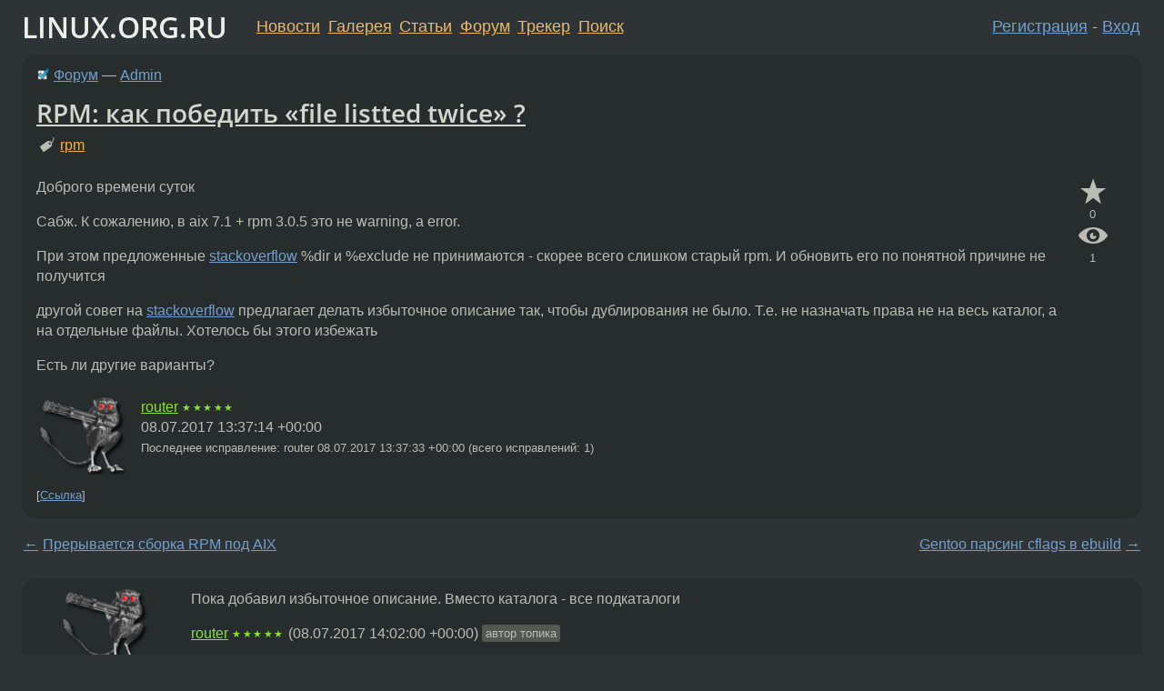

--- FILE ---
content_type: text/html;charset=utf-8
request_url: https://www.linux.org.ru/forum/admin/13530724
body_size: 5392
content:
<!DOCTYPE html>
<html lang=ru>
<head>
<link rel="stylesheet" type="text/css" href="/tango/combined.css?20260122-2040">
<link rel="preload" href="/js/lor.js?20260122-2040" as="script">

<link rel="yandex-tableau-widget" href="/manifest.json" />
<meta name="referrer" content="always">

<script type="text/javascript">
  /*!
  * $script.js Async loader & dependency manager
  * https://github.com/ded/script.js
  * (c) Dustin Diaz, Jacob Thornton 2011
  * License: MIT
  */
(function(e,d,f){typeof f.module!="undefined"&&f.module.exports?f.module.exports=d():typeof f.define!="undefined"&&f.define=="function"&&f.define.amd?define(e,d):f[e]=d()})("$script",function(){function y(f,e){for(var h=0,g=f.length;h<g;++h){if(!e(f[h])){return E}}return 1}function x(d,c){y(d,function(b){return !c(b)})}function w(p,k,h){function c(b){return b.call?b():K[b]}function q(){if(!--d){K[e]=1,f&&f();for(var b in I){y(b.split("|"),c)&&!x(I[b],c)&&(I[b]=[])}}}p=p[D]?p:[p];var g=k&&k.call,f=g?k:h,e=g?p.join(""):k,d=p.length;return setTimeout(function(){x(p,function(b){if(G[b]){return e&&(J[e]=1),G[b]==2&&q()}G[b]=1,e&&(J[e]=1),v(!L.test(b)&&H?H+b+".js":b,q)})},0),w}function v(h,g){var b=N.createElement("script"),a=E;b.onload=b.onerror=b[z]=function(){if(b[B]&&!/^c|loade/.test(b[B])||a){return}b.onload=b[z]=null,a=1,G[h]=2,g()},b.async=1,b.src=h,M.insertBefore(b,M.firstChild)}var N=document,M=N.getElementsByTagName("head")[0],L=/^https?:\/\//,K={},J={},I={},H,G={},F="string",E=!1,D="push",C="DOMContentLoaded",B="readyState",A="addEventListener",z="onreadystatechange";return !N[B]&&N[A]&&(N[A](C,function u(){N.removeEventListener(C,u,E),N[B]="complete"},E),N[B]="loading"),w.get=v,w.order=function(f,e,h){(function g(a){a=f.shift(),f.length?w(a,g):w(a,e,h)})()},w.path=function(b){H=b},w.ready=function(f,d,h){f=f[D]?f:[f];var g=[];return !x(f,function(b){K[b]||g[D](b)})&&y(f,function(b){return K[b]})?d():!function(b){I[b]=I[b]||[],I[b][D](d),h&&h(g)}(f.join("|")),w},w},this);</script>

<script type="text/javascript">
  $script('/webjars/jquery/2.2.4/jquery.min.js', 'jquery');

  $script.ready('jquery', function() {
    $script('/js/lor.js?20260122-2040', 'lorjs');
    $script('/js/plugins.js?20260122-2040', 'plugins');
  });

  $script('/js/highlight.min.js?20260122-2040', 'hljs');
  $script.ready(['jquery', 'hljs'], function() {
    $(function() {
      hljs.initHighlighting();
    });
  });

  $script('/js/realtime.js?20260122-2040', "realtime");

  $script.ready('lorjs', function() {
    fixTimezone("Europe/Moscow");
  });

  
    $script.ready('lorjs', function() {
      initLoginForm();
    });
  </script>
<title>RPM: как победить &#171;file listted twice&#187; ? — Admin — Форум</title>
<meta property="og:title" content="RPM: как победить &#171;file listted twice&#187; ?" >

<meta property="og:image" content="https://www.linux.org.ru/img/good-penguin.png">
  <meta name="twitter:card" content="summary">
<meta name="twitter:site" content="@wwwlinuxorgru">
<meta property="og:description" content="Доброго времени суток Сабж. К сожалению, в aix 7.1 + rpm 3.0.5 это не warning, а error. При этом предложенные  stackoverflow  %dir и %exclude не принимаются - скорее всего слишком старый rpm. И обновить его по понятной причине не получится другой сов...">
<meta property="og:url" content="https://www.linux.org.ru/forum/admin/13530724">

<link rel="canonical" href="https://www.linux.org.ru/forum/admin/13530724">

<script type="text/javascript">
  $script.ready('lorjs', function() { initNextPrevKeys(); });
  </script>
<link rel="search" title="Search L.O.R." href="/search.jsp">
<meta name="referrer" content="always">

<base href="https://www.linux.org.ru/">

<link rel="shortcut icon" href="/favicon.ico" type="image/x-icon">
<meta name="viewport" content="initial-scale=1.0">
</head>
<body>
<header id="hd">
  <div id="topProfile">
    </div>

  <span id="sitetitle"><a href="/">LINUX.ORG.RU</a></span>

  <nav class="menu">
    <div id="loginGreating">
      <div id="regmenu" class="head">
          <a href="https://www.linux.org.ru/register.jsp">Регистрация</a> -
          <a id="loginbutton" href="https://www.linux.org.ru/login.jsp">Вход</a>
        </div>

        <form method=POST action="https://www.linux.org.ru/ajax_login_process" style="display: none" id="regform">
          <input type="hidden" name="csrf" value="rJuOrajBqxoEMI3yR5J9nw==">
<label>Имя: <input type=text name=nick size=15 placeholder="nick или email" autocapitalize="off"></label>
          <label>Пароль: <input type=password name=passwd size=15></label>
          <input type=submit value="Вход">
          <input id="hide_loginbutton" type="button" value="Отмена">
        </form>
      </div>

    <ul>
      <li><a href="/news/">Новости</a></li>
      <li><a href="/gallery/">Галерея</a></li>
      <li><a href="/articles/">Статьи</a></li>
      <li><a href="/forum/">Форум</a></li>
      <li><a href="/tracker/">Трекер</a></li>
      <li><a href="/search.jsp">Поиск</a></li>
    </ul>
  </nav>
</header>
<div style="clear: both"></div>
<main id="bd">
<div class=messages itemscope itemtype="http://schema.org/Article">

<article class=msg id="topic-13530724">
<header>
    <div class="msg-top-header">
    <img src="/img/solved.png" alt="решено" title="решено"><span itemprop="articleSection">
      <a href="/forum/">Форум</a> —
      <a href="/forum/admin/">Admin</a>
      </span>
    
      &emsp;
      </span>
    </div>

    <h1 itemprop="headline">
      <a href="/forum/admin/13530724">RPM: как победить &#171;file listted twice&#187; ?</a>
      </h1>

    <p class="tags"><i class="icon-tag"></i>&nbsp;<a class=tag rel=tag href="/tag/rpm">rpm</a></p></header>

  <div class="msg-container">

  <div class="msg_body">
    <div class="fav-buttons">
        <a id="favs_button" href="#"><i class="icon-star"></i></a><br><span
           id="favs_count">0</span><br>
        <a id="memories_button" href="#"><i class="icon-eye"></i></a><br><span
           id="memories_count">1</span>
      </div>
    <div itemprop="articleBody">
      <p>Доброго времени суток</p><p>Сабж. К сожалению, в aix 7.1 + rpm 3.0.5 это не warning, а error.</p><p>При этом предложенные <a href="https://stackoverflow.com/questions/14030797/what-does-the-rpmbuild-warning-file-listed-twice-actually-mean">stackoverflow</a> %dir и %exclude не принимаются - скорее всего слишком старый rpm. И обновить его по понятной причине не получится</p><p>другой совет на <a href="https://stackoverflow.com/questions/20740021/file-listed-twice-in-rpm-spec-file">stackoverflow</a> предлагает делать избыточное описание так, чтобы дублирования не было. Т.е. не назначать права не на весь каталог, а на отдельные файлы. Хотелось бы этого избежать</p><p>Есть ли другие варианты?</p></div>
<footer>

<div class="userpic"><img class="photo" src="/photos/23351:-1310178298.png" alt="" width=100 height=85 ></div><div class=sign >
  <a rel="author"itemprop="creator" href="/people/router/profile">router</a> <span class="stars">★★★★★</span><br>
  <time data-format="default" datetime="2017-07-08T16:37:14.062+03:00" itemprop="dateCreated">08.07.17 16:37:14 MSK</time><span class="sign_more">
  <br>
    Последнее исправление: router <time data-format="default" datetime="2017-07-08T16:37:33.483+03:00" >08.07.17 16:37:33 MSK</time>
        (всего исправлений: 1)
    </span>
</div>
</footer>

<div class=reply>
          <ul id="topicMenu">
            <li><a href="/forum/admin/13530724">Ссылка</a></li>
          </ul>
          </div>
      <div class="reactions zero-reactions">
  <form class="reactions-form" action="/reactions" method="POST">
    <input type="hidden" name="csrf" value="rJuOrajBqxoEMI3yR5J9nw==">
<input type="hidden" name="topic" value="13530724">
    </form>
</div>

</div>
</div>
</article>

<script type="text/javascript">
  $script.ready('lorjs', function() {
    initStarPopovers();
  });
</script>
<div class="nav">
  <div class="grid-row">
    <div class="grid-3-1">
      <table>
        <tr valign=middle>
          <td style="padding-right: 5px">
              <a href="/forum/admin/13530668">←</a>
            </td>
            <td align=left valign=top class="hideon-phone">
              <a href="/forum/admin/13530668">
                Прерывается сборка RPM под AIX</a>
            </td>
          </tr>
      </table>
    </div>
    <div class="grid-3-2">
    </div>
    <div class="grid-3-3">
      <table align="right">
          <tr valign=middle align=right>
            <td class="hideon-phone">
              <a href="/forum/admin/13531032">
                Gentoo парсинг cflags в ebuild</a>
            </td>
            <td align="right" valign="middle" style="padding-left: 5px">
              <a href="/forum/admin/13531032">→</a>
            </td>
          </tr>
        </table>
      </div>
  </div>
  </div><div class="comment" id="comments" style="padding-top: 0.5em">

<article class="msg" id="comment-13530751">
  <div class="title">
    </div>

  <div class="msg-container">
    <div class="userpic"><img class="photo" src="/photos/23351:-1310178298.png" alt="" width=100 height=85 ></div><div class="msg_body message-w-userpic">
      <p>Пока добавил избыточное описание. Вместо каталога - все подкаталоги</p><div class="sign">
        <a itemprop="creator" href="/people/router/profile">router</a> <span class="stars">★★★★★</span><br class="visible-phone"> <span class="hideon-phone">(</span><time data-format="default" datetime="2017-07-08T17:02:00.635+03:00" >08.07.17 17:02:00 MSK</time><span class="hideon-phone">)</span>

<span class="user-tag">автор топика</span>
        </div>

      <div class="reply">
          <ul>
            <li><a href="/forum/admin/13530724?cid=13530751">Ссылка</a></li>
          </ul>
        </div>
      <div class="reactions zero-reactions">
  <form class="reactions-form" action="/reactions" method="POST">
    <input type="hidden" name="csrf" value="rJuOrajBqxoEMI3yR5J9nw==">
<input type="hidden" name="topic" value="13530724">
    <input type="hidden" name="comment" value="13530751">
    </form>
</div>

</div>
  </div>

</article>


</div>

<div id="realtime" style="display: none"></div>

<div class="infoblock">
    
        Вы не можете добавлять комментарии в эту тему. Тема перемещена в архив.
      </div>
<div class="nav">
  <div class="grid-row">
    <div class="grid-3-1">
      <table>
        <tr valign=middle>
          <td style="padding-right: 5px">
              <a href="/forum/admin/13530668">←</a>
            </td>
            <td align=left valign=top class="hideon-phone">
              <a href="/forum/admin/13530668">
                Прерывается сборка RPM под AIX</a>
            </td>
          </tr>
      </table>
    </div>
    <div class="grid-3-2">
      <a title="Форум - Admin"
         href="/forum/admin/">
          Admin</a>
    </div>
    <div class="grid-3-3">
      <table align="right">
          <tr valign=middle align=right>
            <td class="hideon-phone">
              <a href="/forum/admin/13531032">
                Gentoo парсинг cflags в ebuild</a>
            </td>
            <td align="right" valign="middle" style="padding-left: 5px">
              <a href="/forum/admin/13531032">→</a>
            </td>
          </tr>
        </table>
      </div>
  </div>
  </div></div>

<section id="related-topics">
    <h2>Похожие темы</h2>

    <div id="related-topics-list">
      <ul>
          <li>
              <span class="group-label">Форум</span>
              <a href="/forum/desktop/4317562">[Arch+Openbox] Перестали переключаться рабочие столы после обновления</a> (2009)
            </li>
          <li>
              <span class="group-label">Форум</span>
              <a href="/forum/admin/13530668">Прерывается сборка RPM под AIX</a> (2017)
            </li>
          <li>
              <span class="group-label">Форум</span>
              <a href="/forum/development/5869974">ncurses(menu) + struct dirent</a> (2011)
            </li>
          <li>
              <span class="group-label">Форум</span>
              <a href="/forum/general/12292307">tmux &amp; pwd &amp; remain-on-exit</a> (2016)
            </li>
          <li>
              <span class="group-label">Форум</span>
              <a href="/forum/development/17104356">RPM bash + file</a> (2023)
            </li>
          </ul>
      <ul>
          <li>
              <span class="group-label">Форум</span>
              <a href="/forum/development/94031">Помогите чайнику победить rpm !</a> (2001)
            </li>
          <li>
              <span class="group-label">Форум</span>
              <a href="/forum/admin/13267196">dpkg list only documentation files</a> (2017)
            </li>
          <li>
              <span class="group-label">Форум</span>
              <a href="/forum/general/5288636">Сборка rpm секция %files</a> (2010)
            </li>
          <li>
              <span class="group-label">Форум</span>
              <a href="/forum/linux-install/14212443">Centos 6.5 upgrade to 7.x</a> (2018)
            </li>
          <li>
              <span class="group-label">Форум</span>
              <a href="/forum/admin/1370790">Подскажите что значит «*** attempt to put segment in horiz list twice»</a> (2006)
            </li>
          </ul>
      </div>
  </section>
</main>
<footer id="ft">

<p id="ft-info">
  <a href="/about">О Сервере</a> -
  <a href="/help/rules.md">Правила форума</a> -
  <a href="/help/lorcode.md">Правила разметки (LORCODE)</a> -
  <a href="/help/markdown.md">Правила разметки (Markdown)</a><br>
  <a href="https://github.com/maxcom/lorsource/issues">Сообщить об ошибке</a><br>
  <a href="https://www.linux.org.ru/">https://www.linux.org.ru/</a>
</p>

<script type="text/javascript">
  </script>


</footer>
</body></html>
